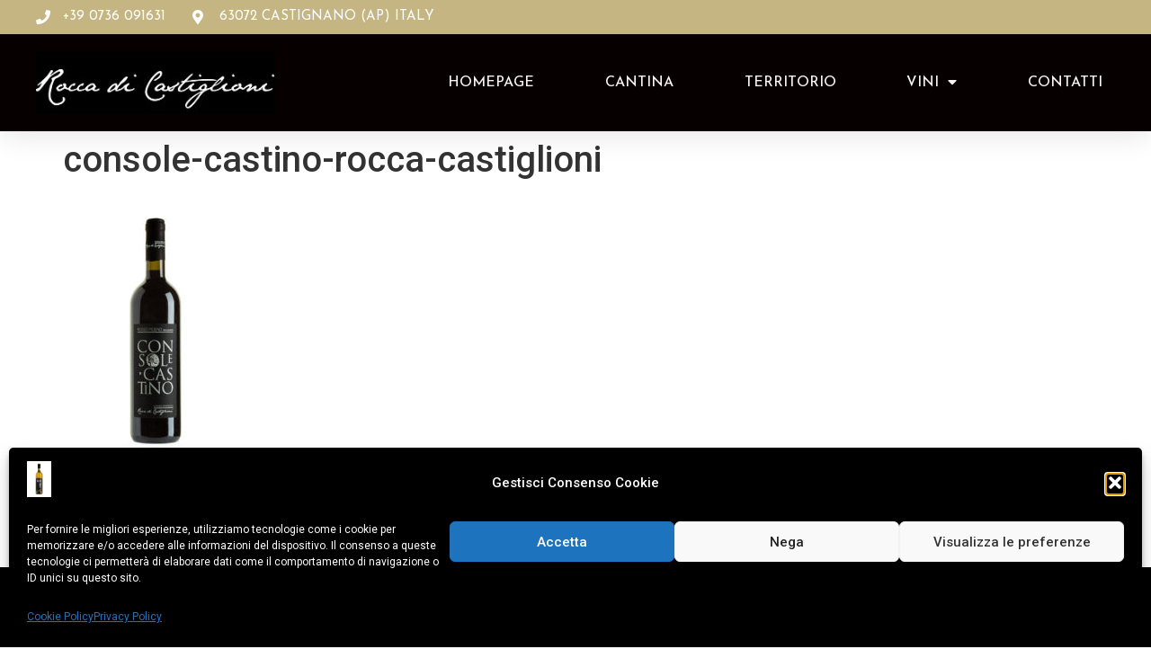

--- FILE ---
content_type: text/css
request_url: https://www.roccadicastiglioni.it/wp-content/uploads/elementor/css/post-91.css?ver=1655324269
body_size: 1275
content:
.elementor-91 .elementor-element.elementor-element-55b641ab > .elementor-background-overlay{opacity:0.5;transition:background 0.3s, border-radius 0.3s, opacity 0.3s;}.elementor-91 .elementor-element.elementor-element-55b641ab{box-shadow:0px 5px 30px 0px rgba(0,0,0,0.1);transition:background 0.3s, border 0.3s, border-radius 0.3s, box-shadow 0.3s;z-index:10;}.elementor-91 .elementor-element.elementor-element-11b1dd95 > .elementor-element-populated > .elementor-widget-wrap{padding:0px 0px 0px 0px;}.elementor-91 .elementor-element.elementor-element-44e51e0c > .elementor-container{max-width:1200px;}.elementor-91 .elementor-element.elementor-element-44e51e0c:not(.elementor-motion-effects-element-type-background), .elementor-91 .elementor-element.elementor-element-44e51e0c > .elementor-motion-effects-container > .elementor-motion-effects-layer{background-color:#C4B583;}.elementor-91 .elementor-element.elementor-element-44e51e0c{transition:background 0.3s, border 0.3s, border-radius 0.3s, box-shadow 0.3s;margin-top:0px;margin-bottom:0px;padding:8px 0px 8px 0px;}.elementor-91 .elementor-element.elementor-element-44e51e0c > .elementor-background-overlay{transition:background 0.3s, border-radius 0.3s, opacity 0.3s;}.elementor-bc-flex-widget .elementor-91 .elementor-element.elementor-element-3099636e.elementor-column .elementor-column-wrap{align-items:center;}.elementor-91 .elementor-element.elementor-element-3099636e.elementor-column.elementor-element[data-element_type="column"] > .elementor-column-wrap.elementor-element-populated > .elementor-widget-wrap{align-content:center;align-items:center;}.elementor-91 .elementor-element.elementor-element-3099636e > .elementor-element-populated > .elementor-widget-wrap{padding:0px 0px 0px 0px;}.elementor-91 .elementor-element.elementor-element-2bb85cb9 .elementor-icon-list-items:not(.elementor-inline-items) .elementor-icon-list-item:not(:last-child){padding-bottom:calc(30px/2);}.elementor-91 .elementor-element.elementor-element-2bb85cb9 .elementor-icon-list-items:not(.elementor-inline-items) .elementor-icon-list-item:not(:first-child){margin-top:calc(30px/2);}.elementor-91 .elementor-element.elementor-element-2bb85cb9 .elementor-icon-list-items.elementor-inline-items .elementor-icon-list-item{margin-right:calc(30px/2);margin-left:calc(30px/2);}.elementor-91 .elementor-element.elementor-element-2bb85cb9 .elementor-icon-list-items.elementor-inline-items{margin-right:calc(-30px/2);margin-left:calc(-30px/2);}body.rtl .elementor-91 .elementor-element.elementor-element-2bb85cb9 .elementor-icon-list-items.elementor-inline-items .elementor-icon-list-item:after{left:calc(-30px/2);}body:not(.rtl) .elementor-91 .elementor-element.elementor-element-2bb85cb9 .elementor-icon-list-items.elementor-inline-items .elementor-icon-list-item:after{right:calc(-30px/2);}.elementor-91 .elementor-element.elementor-element-2bb85cb9 .elementor-icon-list-icon i{color:#ffffff;}.elementor-91 .elementor-element.elementor-element-2bb85cb9 .elementor-icon-list-icon svg{fill:#ffffff;}.elementor-91 .elementor-element.elementor-element-2bb85cb9{--e-icon-list-icon-size:16px;}.elementor-91 .elementor-element.elementor-element-2bb85cb9 .elementor-icon-list-text{color:#ffffff;padding-left:10px;}.elementor-91 .elementor-element.elementor-element-2bb85cb9 .elementor-icon-list-item > .elementor-icon-list-text, .elementor-91 .elementor-element.elementor-element-2bb85cb9 .elementor-icon-list-item > a{font-family:"Josefin Sans", Sans-serif;font-size:15px;font-weight:400;text-transform:uppercase;}.elementor-bc-flex-widget .elementor-91 .elementor-element.elementor-element-6e5b11f1.elementor-column .elementor-column-wrap{align-items:center;}.elementor-91 .elementor-element.elementor-element-6e5b11f1.elementor-column.elementor-element[data-element_type="column"] > .elementor-column-wrap.elementor-element-populated > .elementor-widget-wrap{align-content:center;align-items:center;}.elementor-91 .elementor-element.elementor-element-6e5b11f1 > .elementor-element-populated > .elementor-widget-wrap{padding:0px 0px 0px 0px;}.elementor-bc-flex-widget .elementor-91 .elementor-element.elementor-element-5eeaa2ca.elementor-column .elementor-column-wrap{align-items:center;}.elementor-91 .elementor-element.elementor-element-5eeaa2ca.elementor-column.elementor-element[data-element_type="column"] > .elementor-column-wrap.elementor-element-populated > .elementor-widget-wrap{align-content:center;align-items:center;}.elementor-91 .elementor-element.elementor-element-5eeaa2ca > .elementor-element-populated > .elementor-widget-wrap{padding:0px 0px 0px 0px;}.elementor-91 .elementor-element.elementor-element-7c4b980d > .elementor-container{max-width:1200px;}.elementor-91 .elementor-element.elementor-element-7c4b980d:not(.elementor-motion-effects-element-type-background), .elementor-91 .elementor-element.elementor-element-7c4b980d > .elementor-motion-effects-container > .elementor-motion-effects-layer{background-color:#070000;}.elementor-91 .elementor-element.elementor-element-7c4b980d{transition:background 0.3s, border 0.3s, border-radius 0.3s, box-shadow 0.3s;margin-top:0px;margin-bottom:0px;padding:20px 0px 20px 0px;z-index:1;}.elementor-91 .elementor-element.elementor-element-7c4b980d > .elementor-background-overlay{transition:background 0.3s, border-radius 0.3s, opacity 0.3s;}.elementor-bc-flex-widget .elementor-91 .elementor-element.elementor-element-1bd069c.elementor-column .elementor-column-wrap{align-items:center;}.elementor-91 .elementor-element.elementor-element-1bd069c.elementor-column.elementor-element[data-element_type="column"] > .elementor-column-wrap.elementor-element-populated > .elementor-widget-wrap{align-content:center;align-items:center;}.elementor-91 .elementor-element.elementor-element-1bd069c > .elementor-element-populated > .elementor-widget-wrap{padding:0px 0px 0px 0px;}.elementor-91 .elementor-element.elementor-element-768a6f0f{text-align:left;}.elementor-91 .elementor-element.elementor-element-768a6f0f img{width:90%;}.elementor-bc-flex-widget .elementor-91 .elementor-element.elementor-element-27da8e7.elementor-column .elementor-column-wrap{align-items:center;}.elementor-91 .elementor-element.elementor-element-27da8e7.elementor-column.elementor-element[data-element_type="column"] > .elementor-column-wrap.elementor-element-populated > .elementor-widget-wrap{align-content:center;align-items:center;}.elementor-91 .elementor-element.elementor-element-27da8e7 > .elementor-element-populated > .elementor-widget-wrap{padding:0px 0px 0px 0px;}.elementor-91 .elementor-element.elementor-element-6efa8b57 .elementor-menu-toggle{margin-left:auto;background-color:#000000;}.elementor-91 .elementor-element.elementor-element-6efa8b57 .elementor-nav-menu .elementor-item{font-family:"Josefin Sans", Sans-serif;font-size:16px;font-weight:500;text-transform:uppercase;}.elementor-91 .elementor-element.elementor-element-6efa8b57 .elementor-nav-menu--main .elementor-item{color:#FBF5F5;padding-left:0px;padding-right:0px;}.elementor-91 .elementor-element.elementor-element-6efa8b57 .elementor-nav-menu--main .elementor-item:hover,
					.elementor-91 .elementor-element.elementor-element-6efa8b57 .elementor-nav-menu--main .elementor-item.elementor-item-active,
					.elementor-91 .elementor-element.elementor-element-6efa8b57 .elementor-nav-menu--main .elementor-item.highlighted,
					.elementor-91 .elementor-element.elementor-element-6efa8b57 .elementor-nav-menu--main .elementor-item:focus{color:#d3b574;}.elementor-91 .elementor-element.elementor-element-6efa8b57 .e--pointer-framed .elementor-item:before{border-width:0px;}.elementor-91 .elementor-element.elementor-element-6efa8b57 .e--pointer-framed.e--animation-draw .elementor-item:before{border-width:0 0 0px 0px;}.elementor-91 .elementor-element.elementor-element-6efa8b57 .e--pointer-framed.e--animation-draw .elementor-item:after{border-width:0px 0px 0 0;}.elementor-91 .elementor-element.elementor-element-6efa8b57 .e--pointer-framed.e--animation-corners .elementor-item:before{border-width:0px 0 0 0px;}.elementor-91 .elementor-element.elementor-element-6efa8b57 .e--pointer-framed.e--animation-corners .elementor-item:after{border-width:0 0px 0px 0;}.elementor-91 .elementor-element.elementor-element-6efa8b57 .e--pointer-underline .elementor-item:after,
					 .elementor-91 .elementor-element.elementor-element-6efa8b57 .e--pointer-overline .elementor-item:before,
					 .elementor-91 .elementor-element.elementor-element-6efa8b57 .e--pointer-double-line .elementor-item:before,
					 .elementor-91 .elementor-element.elementor-element-6efa8b57 .e--pointer-double-line .elementor-item:after{height:0px;}body:not(.rtl) .elementor-91 .elementor-element.elementor-element-6efa8b57 .elementor-nav-menu--layout-horizontal .elementor-nav-menu > li:not(:last-child){margin-right:50px;}body.rtl .elementor-91 .elementor-element.elementor-element-6efa8b57 .elementor-nav-menu--layout-horizontal .elementor-nav-menu > li:not(:last-child){margin-left:50px;}.elementor-91 .elementor-element.elementor-element-6efa8b57 .elementor-nav-menu--main:not(.elementor-nav-menu--layout-horizontal) .elementor-nav-menu > li:not(:last-child){margin-bottom:50px;}.elementor-91 .elementor-element.elementor-element-6efa8b57 .elementor-nav-menu--dropdown a, .elementor-91 .elementor-element.elementor-element-6efa8b57 .elementor-menu-toggle{color:#FFFFFF;}.elementor-91 .elementor-element.elementor-element-6efa8b57 .elementor-nav-menu--dropdown{background-color:#000000;}.elementor-91 .elementor-element.elementor-element-6efa8b57 .elementor-nav-menu--dropdown a:hover,
					.elementor-91 .elementor-element.elementor-element-6efa8b57 .elementor-nav-menu--dropdown a.elementor-item-active,
					.elementor-91 .elementor-element.elementor-element-6efa8b57 .elementor-nav-menu--dropdown a.highlighted,
					.elementor-91 .elementor-element.elementor-element-6efa8b57 .elementor-menu-toggle:hover{color:#d3b574;}.elementor-91 .elementor-element.elementor-element-6efa8b57 .elementor-nav-menu--dropdown a:hover,
					.elementor-91 .elementor-element.elementor-element-6efa8b57 .elementor-nav-menu--dropdown a.elementor-item-active,
					.elementor-91 .elementor-element.elementor-element-6efa8b57 .elementor-nav-menu--dropdown a.highlighted{background-color:rgba(0,0,0,0);}.elementor-91 .elementor-element.elementor-element-6efa8b57 .elementor-nav-menu--dropdown a.elementor-item-active{color:#d3b574;background-color:rgba(0,0,0,0);}.elementor-91 .elementor-element.elementor-element-6efa8b57 .elementor-nav-menu--dropdown .elementor-item, .elementor-91 .elementor-element.elementor-element-6efa8b57 .elementor-nav-menu--dropdown  .elementor-sub-item{font-family:"Montserrat", Sans-serif;font-size:15px;font-weight:500;text-transform:uppercase;}.elementor-91 .elementor-element.elementor-element-6efa8b57 .elementor-nav-menu--main .elementor-nav-menu--dropdown, .elementor-91 .elementor-element.elementor-element-6efa8b57 .elementor-nav-menu__container.elementor-nav-menu--dropdown{box-shadow:0px 15px 20px 0px rgba(0,0,0,0.1);}.elementor-91 .elementor-element.elementor-element-6efa8b57 .elementor-nav-menu--dropdown a{padding-left:10px;padding-right:10px;padding-top:20px;padding-bottom:20px;}.elementor-91 .elementor-element.elementor-element-6efa8b57 .elementor-nav-menu--main > .elementor-nav-menu > li > .elementor-nav-menu--dropdown, .elementor-91 .elementor-element.elementor-element-6efa8b57 .elementor-nav-menu__container.elementor-nav-menu--dropdown{margin-top:15px !important;}.elementor-91 .elementor-element.elementor-element-6efa8b57 div.elementor-menu-toggle{color:#FFFFFF;}@media(max-width:1024px){.elementor-91 .elementor-element.elementor-element-3099636e > .elementor-element-populated > .elementor-widget-wrap{padding:15px 15px 15px 15px;}.elementor-91 .elementor-element.elementor-element-2bb85cb9 .elementor-icon-list-item > .elementor-icon-list-text, .elementor-91 .elementor-element.elementor-element-2bb85cb9 .elementor-icon-list-item > a{font-size:12px;}.elementor-91 .elementor-element.elementor-element-6e5b11f1 > .elementor-element-populated > .elementor-widget-wrap{padding:15px 15px 15px 15px;}.elementor-91 .elementor-element.elementor-element-5eeaa2ca > .elementor-element-populated > .elementor-widget-wrap{padding:15px 15px 15px 15px;}.elementor-91 .elementor-element.elementor-element-7c4b980d{padding:20px 15px 20px 15px;}.elementor-91 .elementor-element.elementor-element-1bd069c > .elementor-element-populated > .elementor-widget-wrap{padding:0px 0px 0px 0px;}.elementor-91 .elementor-element.elementor-element-27da8e7 > .elementor-element-populated > .elementor-widget-wrap{padding:0px 0px 0px 0px;}.elementor-91 .elementor-element.elementor-element-27da8e7{z-index:1;}.elementor-91 .elementor-element.elementor-element-6efa8b57 .elementor-nav-menu--main > .elementor-nav-menu > li > .elementor-nav-menu--dropdown, .elementor-91 .elementor-element.elementor-element-6efa8b57 .elementor-nav-menu__container.elementor-nav-menu--dropdown{margin-top:20px !important;}}@media(min-width:768px){.elementor-91 .elementor-element.elementor-element-3099636e{width:78%;}.elementor-91 .elementor-element.elementor-element-6e5b11f1{width:11.5%;}.elementor-91 .elementor-element.elementor-element-5eeaa2ca{width:10.496%;}.elementor-91 .elementor-element.elementor-element-1bd069c{width:37.018%;}.elementor-91 .elementor-element.elementor-element-27da8e7{width:62.982%;}}@media(max-width:1024px) and (min-width:768px){.elementor-91 .elementor-element.elementor-element-3099636e{width:75%;}.elementor-91 .elementor-element.elementor-element-6e5b11f1{width:5%;}.elementor-91 .elementor-element.elementor-element-5eeaa2ca{width:20%;}.elementor-91 .elementor-element.elementor-element-1bd069c{width:50%;}.elementor-91 .elementor-element.elementor-element-27da8e7{width:15%;}}@media(max-width:767px){.elementor-91 .elementor-element.elementor-element-11b1dd95 > .elementor-element-populated > .elementor-widget-wrap{padding:0px 0px 0px 0px;}.elementor-91 .elementor-element.elementor-element-44e51e0c{padding:0px 0px 0px 0px;}.elementor-91 .elementor-element.elementor-element-6e5b11f1{width:20%;}.elementor-91 .elementor-element.elementor-element-5eeaa2ca{width:80%;}.elementor-91 .elementor-element.elementor-element-1bd069c{width:50%;}.elementor-91 .elementor-element.elementor-element-1bd069c > .elementor-element-populated{margin:0px 0px 0px 0px;--e-column-margin-right:0px;--e-column-margin-left:0px;}.elementor-91 .elementor-element.elementor-element-1bd069c > .elementor-element-populated > .elementor-widget-wrap{padding:0px 0px 0px 0px;}.elementor-91 .elementor-element.elementor-element-768a6f0f > .elementor-widget-container{margin:0px -180px 0px 0px;padding:0px 0px 0px 0px;}.elementor-91 .elementor-element.elementor-element-27da8e7{width:50%;}.elementor-91 .elementor-element.elementor-element-6efa8b57 .e--pointer-framed .elementor-item:before{border-width:0px;}.elementor-91 .elementor-element.elementor-element-6efa8b57 .e--pointer-framed.e--animation-draw .elementor-item:before{border-width:0 0 0px 0px;}.elementor-91 .elementor-element.elementor-element-6efa8b57 .e--pointer-framed.e--animation-draw .elementor-item:after{border-width:0px 0px 0 0;}.elementor-91 .elementor-element.elementor-element-6efa8b57 .e--pointer-framed.e--animation-corners .elementor-item:before{border-width:0px 0 0 0px;}.elementor-91 .elementor-element.elementor-element-6efa8b57 .e--pointer-framed.e--animation-corners .elementor-item:after{border-width:0 0px 0px 0;}.elementor-91 .elementor-element.elementor-element-6efa8b57 .e--pointer-underline .elementor-item:after,
					 .elementor-91 .elementor-element.elementor-element-6efa8b57 .e--pointer-overline .elementor-item:before,
					 .elementor-91 .elementor-element.elementor-element-6efa8b57 .e--pointer-double-line .elementor-item:before,
					 .elementor-91 .elementor-element.elementor-element-6efa8b57 .e--pointer-double-line .elementor-item:after{height:0px;}.elementor-91 .elementor-element.elementor-element-6efa8b57 .elementor-nav-menu--main .elementor-item{padding-left:0px;padding-right:0px;padding-top:0px;padding-bottom:0px;}.elementor-91 .elementor-element.elementor-element-6efa8b57 .elementor-nav-menu--dropdown .elementor-item, .elementor-91 .elementor-element.elementor-element-6efa8b57 .elementor-nav-menu--dropdown  .elementor-sub-item{font-size:16px;}.elementor-91 .elementor-element.elementor-element-6efa8b57 .elementor-nav-menu--dropdown a{padding-top:24px;padding-bottom:24px;}.elementor-91 .elementor-element.elementor-element-6efa8b57 .elementor-nav-menu--main > .elementor-nav-menu > li > .elementor-nav-menu--dropdown, .elementor-91 .elementor-element.elementor-element-6efa8b57 .elementor-nav-menu__container.elementor-nav-menu--dropdown{margin-top:20px !important;}.elementor-91 .elementor-element.elementor-element-6efa8b57 .elementor-menu-toggle{font-size:28px;}}

--- FILE ---
content_type: text/css
request_url: https://www.roccadicastiglioni.it/wp-content/uploads/elementor/css/post-165.css?ver=1655795874
body_size: 757
content:
.elementor-165 .elementor-element.elementor-element-57911d4e > .elementor-container > .elementor-row > .elementor-column > .elementor-column-wrap > .elementor-widget-wrap{align-content:center;align-items:center;}.elementor-165 .elementor-element.elementor-element-57911d4e:not(.elementor-motion-effects-element-type-background), .elementor-165 .elementor-element.elementor-element-57911d4e > .elementor-motion-effects-container > .elementor-motion-effects-layer{background-color:#000000;}.elementor-165 .elementor-element.elementor-element-57911d4e{transition:background 0.3s, border 0.3s, border-radius 0.3s, box-shadow 0.3s;padding:100px 0px 100px 0px;}.elementor-165 .elementor-element.elementor-element-57911d4e > .elementor-background-overlay{transition:background 0.3s, border-radius 0.3s, opacity 0.3s;}.elementor-165 .elementor-element.elementor-element-13245011 > .elementor-element-populated > .elementor-widget-wrap{padding:0% 25% 0% 25%;}.elementor-165 .elementor-element.elementor-element-f7f2950{text-align:center;}.elementor-165 .elementor-element.elementor-element-f7f2950 .elementor-heading-title{color:#c4b583;font-family:"Josefin Sans", Sans-serif;font-size:14px;font-weight:600;text-transform:uppercase;letter-spacing:1.5px;}.elementor-165 .elementor-element.elementor-element-f7f2950 > .elementor-widget-container{margin:0px 0px 0px 0px;padding:40px 0px 15px 0px;}.elementor-165 .elementor-element.elementor-element-484d2e7a{text-align:center;z-index:9;}.elementor-165 .elementor-element.elementor-element-484d2e7a .elementor-heading-title{color:#FFFFFF;font-family:"Playfair Display", Sans-serif;font-size:47px;font-style:normal;line-height:1.1em;}.elementor-165 .elementor-element.elementor-element-484d2e7a > .elementor-widget-container{margin:0px 0px 0px 0px;padding:0px 0px 0px 0px;}.elementor-165 .elementor-element.elementor-element-7d68969:not(.elementor-motion-effects-element-type-background), .elementor-165 .elementor-element.elementor-element-7d68969 > .elementor-motion-effects-container > .elementor-motion-effects-layer{background-color:#000000;}.elementor-165 .elementor-element.elementor-element-7d68969{transition:background 0.3s, border 0.3s, border-radius 0.3s, box-shadow 0.3s;}.elementor-165 .elementor-element.elementor-element-7d68969 > .elementor-background-overlay{transition:background 0.3s, border-radius 0.3s, opacity 0.3s;}.elementor-165 .elementor-element.elementor-element-ca1741a{--e-icon-list-icon-size:14px;}.elementor-165 .elementor-element.elementor-element-ca1741a .elementor-icon-list-text{color:#BCBCBC6B;}.elementor-165 .elementor-element.elementor-element-ca1741a .elementor-icon-list-item:hover .elementor-icon-list-text{color:#D3B574;}.elementor-165 .elementor-element.elementor-element-ca1741a .elementor-icon-list-item > .elementor-icon-list-text, .elementor-165 .elementor-element.elementor-element-ca1741a .elementor-icon-list-item > a{font-family:"Josefin Sans", Sans-serif;font-size:14px;text-transform:uppercase;font-style:normal;}.elementor-165 .elementor-element.elementor-element-79555f36{--grid-template-columns:repeat(0, auto);--icon-size:16px;--grid-column-gap:22px;--grid-row-gap:0px;}.elementor-165 .elementor-element.elementor-element-79555f36 .elementor-widget-container{text-align:center;}.elementor-165 .elementor-element.elementor-element-79555f36 .elementor-social-icon{background-color:rgba(255,255,255,0);--icon-padding:0em;}.elementor-165 .elementor-element.elementor-element-79555f36 .elementor-social-icon i{color:rgba(255,255,255,0.32);}.elementor-165 .elementor-element.elementor-element-79555f36 .elementor-social-icon svg{fill:rgba(255,255,255,0.32);}.elementor-165 .elementor-element.elementor-element-79555f36 .elementor-social-icon:hover{background-color:rgba(255,255,255,0);}.elementor-165 .elementor-element.elementor-element-79555f36 .elementor-social-icon:hover i{color:#D3B574;}.elementor-165 .elementor-element.elementor-element-79555f36 .elementor-social-icon:hover svg{fill:#D3B574;}.elementor-165 .elementor-element.elementor-element-90b71e9{text-align:center;}.elementor-165 .elementor-element.elementor-element-90b71e9 .elementor-heading-title{color:#BCBCBC6B;font-family:"Josefin Sans", Sans-serif;font-size:14px;text-transform:uppercase;}.elementor-165 .elementor-element.elementor-element-507c3832 > .elementor-container > .elementor-row > .elementor-column > .elementor-column-wrap > .elementor-widget-wrap{align-content:center;align-items:center;}.elementor-165 .elementor-element.elementor-element-507c3832:not(.elementor-motion-effects-element-type-background), .elementor-165 .elementor-element.elementor-element-507c3832 > .elementor-motion-effects-container > .elementor-motion-effects-layer{background-color:#000000;}.elementor-165 .elementor-element.elementor-element-507c3832{transition:background 0.3s, border 0.3s, border-radius 0.3s, box-shadow 0.3s;padding:50px 0px 50px 0px;}.elementor-165 .elementor-element.elementor-element-507c3832 > .elementor-background-overlay{transition:background 0.3s, border-radius 0.3s, opacity 0.3s;}.elementor-165 .elementor-element.elementor-element-89d424f .hfe-copyright-wrapper{text-align:center;}.elementor-165 .elementor-element.elementor-element-89d424f .hfe-copyright-wrapper a, .elementor-165 .elementor-element.elementor-element-89d424f .hfe-copyright-wrapper{color:#BCBCBC6B;}.elementor-165 .elementor-element.elementor-element-89d424f .hfe-copyright-wrapper, .elementor-165 .elementor-element.elementor-element-89d424f .hfe-copyright-wrapper a{font-family:"Josefin Sans", Sans-serif;font-size:14px;text-transform:uppercase;}@media(min-width:768px){.elementor-165 .elementor-element.elementor-element-c6b66f5{width:35.351%;}.elementor-165 .elementor-element.elementor-element-7b5ab7b{width:28.614%;}.elementor-165 .elementor-element.elementor-element-1b64e7d{width:35.367%;}}@media(max-width:1024px){.elementor-165 .elementor-element.elementor-element-57911d4e{padding:50px 25px 50px 25px;}.elementor-165 .elementor-element.elementor-element-13245011 > .elementor-element-populated > .elementor-widget-wrap{padding:0px 100px 0px 100px;}.elementor-165 .elementor-element.elementor-element-484d2e7a .elementor-heading-title{font-size:50px;line-height:1.3em;}.elementor-165 .elementor-element.elementor-element-507c3832{padding:30px 25px 30px 25px;}}@media(max-width:767px){.elementor-165 .elementor-element.elementor-element-57911d4e{padding:50px 20px 50px 20px;}.elementor-165 .elementor-element.elementor-element-13245011 > .elementor-element-populated > .elementor-widget-wrap{padding:0px 0px 0px 0px;}.elementor-165 .elementor-element.elementor-element-484d2e7a .elementor-heading-title{font-size:30px;}.elementor-165 .elementor-element.elementor-element-507c3832{padding:30px 20px 30px 20px;}}